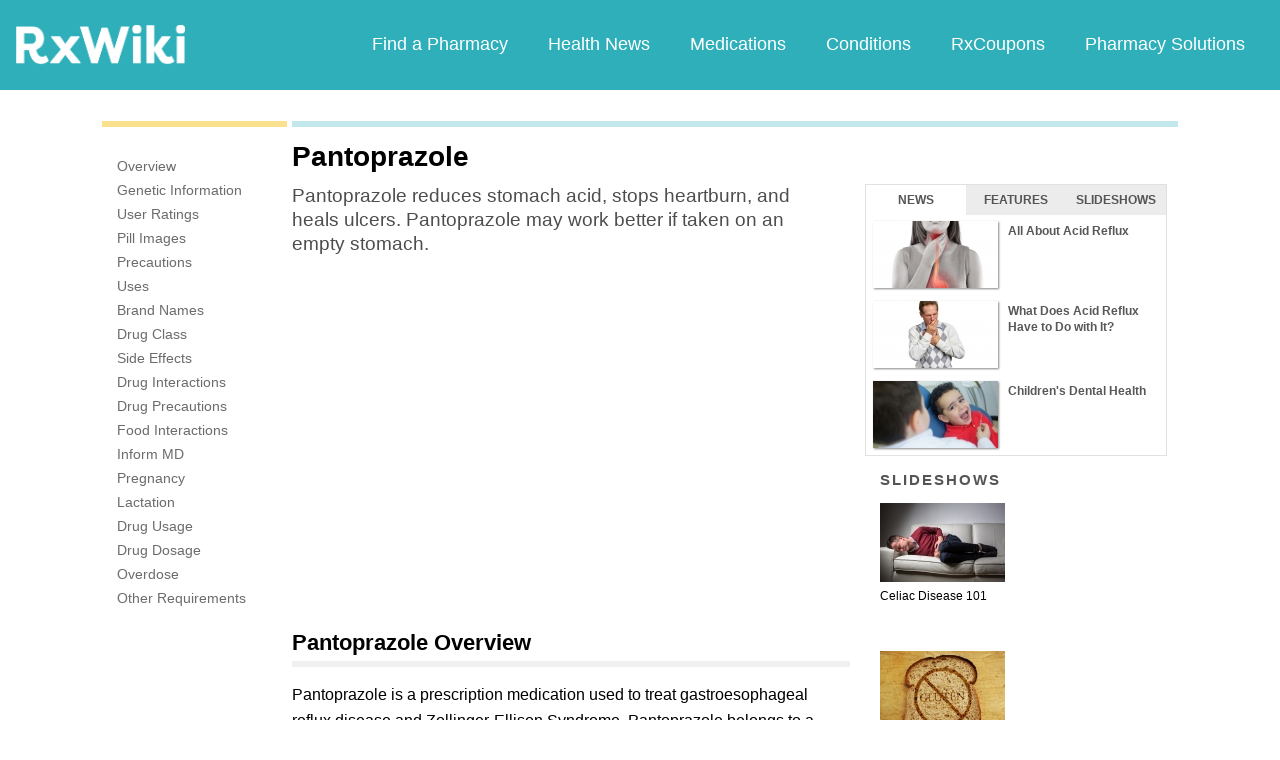

--- FILE ---
content_type: text/html; charset=utf-8
request_url: https://www.google.com/recaptcha/api2/aframe
body_size: 267
content:
<!DOCTYPE HTML><html><head><meta http-equiv="content-type" content="text/html; charset=UTF-8"></head><body><script nonce="Eva1LE1MSEc-KtV3DGN_RQ">/** Anti-fraud and anti-abuse applications only. See google.com/recaptcha */ try{var clients={'sodar':'https://pagead2.googlesyndication.com/pagead/sodar?'};window.addEventListener("message",function(a){try{if(a.source===window.parent){var b=JSON.parse(a.data);var c=clients[b['id']];if(c){var d=document.createElement('img');d.src=c+b['params']+'&rc='+(localStorage.getItem("rc::a")?sessionStorage.getItem("rc::b"):"");window.document.body.appendChild(d);sessionStorage.setItem("rc::e",parseInt(sessionStorage.getItem("rc::e")||0)+1);localStorage.setItem("rc::h",'1763230760097');}}}catch(b){}});window.parent.postMessage("_grecaptcha_ready", "*");}catch(b){}</script></body></html>

--- FILE ---
content_type: text/javascript; charset=utf-8
request_url: https://app.link/_r?sdk=web2.86.5&branch_key=key_live_ofAKvbd28YCAHL8U4QHP5amkqrmuEgq6&callback=branch_callback__0
body_size: 69
content:
/**/ typeof branch_callback__0 === 'function' && branch_callback__0("1518306719893307757");